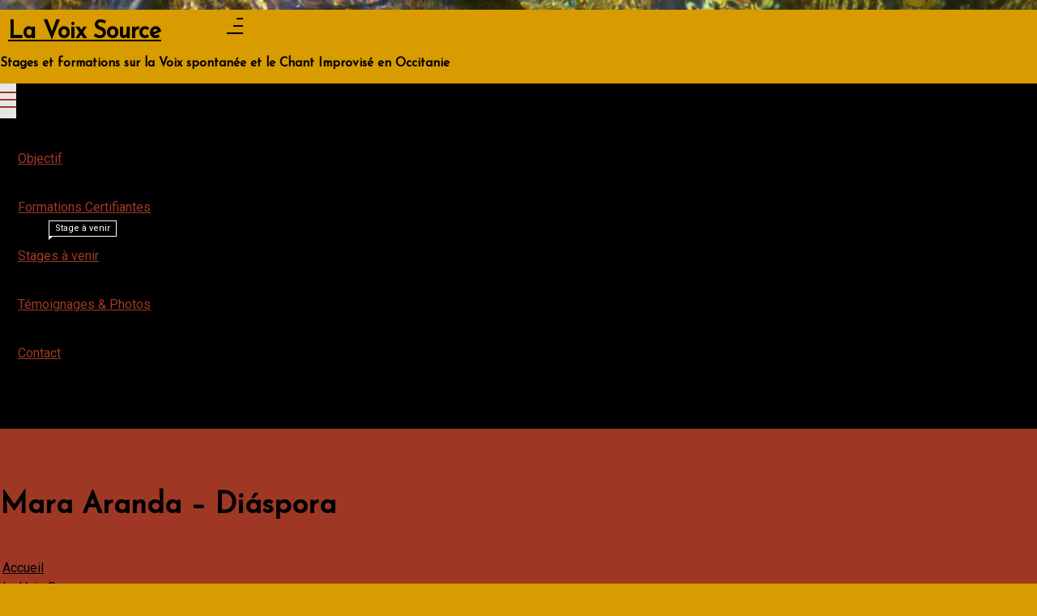

--- FILE ---
content_type: text/plain; charset=UTF-8
request_url: https://www.lavoixsource.org/prochains-evenements.txt
body_size: 841
content:
<ul>
 	<li style="text-align: center;"><span style="color: #333333;"><a style="color: #333333;" href="https://www.lavoixsource.org/civ-formation-aux-chants-improvises-a-voix-spontanee/" target="_blank" rel="noopener noreferrer"><span style="text-decoration: underline;">°      °      °      °      °      °      °      °      °      °      °      °      °      °      °      °      °      °      °</span></a></span></li>
 	<li><span style="color: #333333;"> </span></li>
 	<li style="text-align: left;"><span style="color: #333333;"><a style="color: #333333;" href="https://www.lavoixsource.org/civ-2-session-2-formation-aux-chants-improvises-et-a-la-voix-spontanee/" target="_blank" rel="noopener noreferrer"><em><strong><span style="text-decoration: underline;">Formation aux chants improvisés et à la voix spontanée Session 2 - 2020</span></strong></em></a></span></li>
 	<li style="text-align: left;"><span style="color: #333333;"><a style="color: #333333;" href="https://www.lavoixsource.org/events/formations-certifiantes-formation-aux-chants-improvises-et-a-la-voix-spontanee-session-2-2020/" target="_blank" rel="noopener noreferrer">Démarrage de la formation le 18 février 2020 à Arrigas (30)</a></span></li>
 	<li><span style="color: #333333;"><a style="color: #333333;" href="https://www.lavoixsource.org/civ-2-session-2-formation-aux-chants-improvises-et-a-la-voix-spontanee/" target="_blank" rel="noopener noreferrer"><em><strong><span style="text-decoration: underline;">Formation d’animateur en improvisation vocale - 2020</span></strong></em></a></span></li>
 	<li><span style="color: #333333;"><a style="color: #333333;" href="https://www.lavoixsource.org/events/fcvi-formation-danimateur-en-improvisation-vocale/" target="_blank" rel="noopener noreferrer">Démarrage de la formation le 25 janvier  2020 à Montpellier</a></span></li>
 	<li style="text-align: center;"></li>
 	<li style="text-align: center;"><span style="color: #333333;"><a style="color: #333333;" href="https://www.lavoixsource.org/civ-formation-aux-chants-improvises-a-voix-spontanee/" target="_blank" rel="noopener noreferrer"><span style="text-decoration: underline;">°      °      °      °      °      °      °      °      °      °      °      °      °      °      °      °      °      °      °</span></a></span></li>
 	<li><span style="color: #333333;"> </span></li>
 	<li><span style="color: #333333;"><a style="color: #333333; text-decoration: underline;" href="https://www.lavoixsource.org/events/module-1-formation-a-limprovisation-vocale-du-geste-corporel-au-son-de-sa-voix-3/" target="_blank" rel="noopener noreferrer"><em><strong>Stage indépendant sur le Module 1 – Du geste corporel au son de sa voix (Formations chant, voix &amp; improvisation)</strong></em></a></span></li>
 	<li><span style="color: #333333;">Date(s) – week-end du 16/11/2019 – 17/11/2019 à Montpellier</span></li>
 	<li><span style="color: #333333;"><em><strong><a style="color: #333333;" title="Stage indépendant sur le Module 2 – Du son de sa voix à la parole et au chant (Formations chant, voix &amp; improvisation)" href="https://www.lavoixsource.org/events/module-2-formations-chant-voix-improvisation-du-son-de-sa-voix-a-la-parole-et-au-chant-3/" rel="bookmark"><span style="text-decoration: underline;">Stage indépendant sur le Module 2 – Du son de sa voix à la parole et au chant (Formations chant, voix &amp; improvisation)</span></a></strong></em></span></li>
 	<li><span style="color: #333333;">Date(s) – week-end du 14/12/2019 – 15/13/2019 à Montpellier</span></li>
 	<li><span style="color: #333333;"><a style="color: #333333;" href="https://www.lavoixsource.org/events/module-3-formations-chant-voix-improvisation-de-la-parole-du-chant-a-limprovisation-vocale-19-20-janv/" target="_blank" rel="noopener noreferrer"><em><strong><span style="text-decoration: underline;">Stage indépendant sur le Module 3 – De la parole, du chant à l’improvisation vocale (Formations chant, voix &amp; improvisation)</span></strong></em></a></span></li>
 	<li><span style="color: #333333;">Date(s) – week-end du 18/01/2020 – 19/01/2020 à Montpellier</span></li>
 	<li><span style="color: #333333;"><a style="color: #333333;" href="https://www.lavoixsource.org/events/formation-chant-corps-improvisation-experimenter-la-musicalite-du-langage-du-corps-pour-aller-a-la-source-du-chant-du-02-au-06-03-20/" target="_blank" rel="noopener noreferrer"><strong><em><span style="text-decoration: underline;">Stage – Formation chant, corps &amp; improvisation – Expérimenter la musicalité du langage du corps pour aller à la source du chant</span></em></strong></a></span></li>
 	<li><span style="color: #333333;">Date(s) – semaine du 02/03/2020 – 06/03/2020 à Marseille</span></li>
 	<li></li>
 	<li style="text-align: center;"><span style="color: #333333;"><a style="color: #333333;" href="https://www.lavoixsource.org/civ-formation-aux-chants-improvises-a-voix-spontanee/" target="_blank" rel="noopener noreferrer"><span style="text-decoration: underline;">°      °      °      °      °      °      °      °      °      °      °      °      °      °      °      °      °      °      °</span></a></span></li>
</ul>
<p style="text-align: left;"><span style="color: #333333;"><a style="color: #333333;" href="http://www.lavoixsource.org/formations-chant-voix-afdas/" target="_blank" rel="noopener noreferrer">Toutes les cessions futures</a></span></p>

<h5 style="text-align: left;"><span id="p17" style="color: #333333;"><a style="color: #333333;" href="http://www.lavoixsource.org/prise-en-charge/" target="_blank" rel="noopener noreferrer">=&gt; Comment avoir une prise en charge ?</a></span></h5>